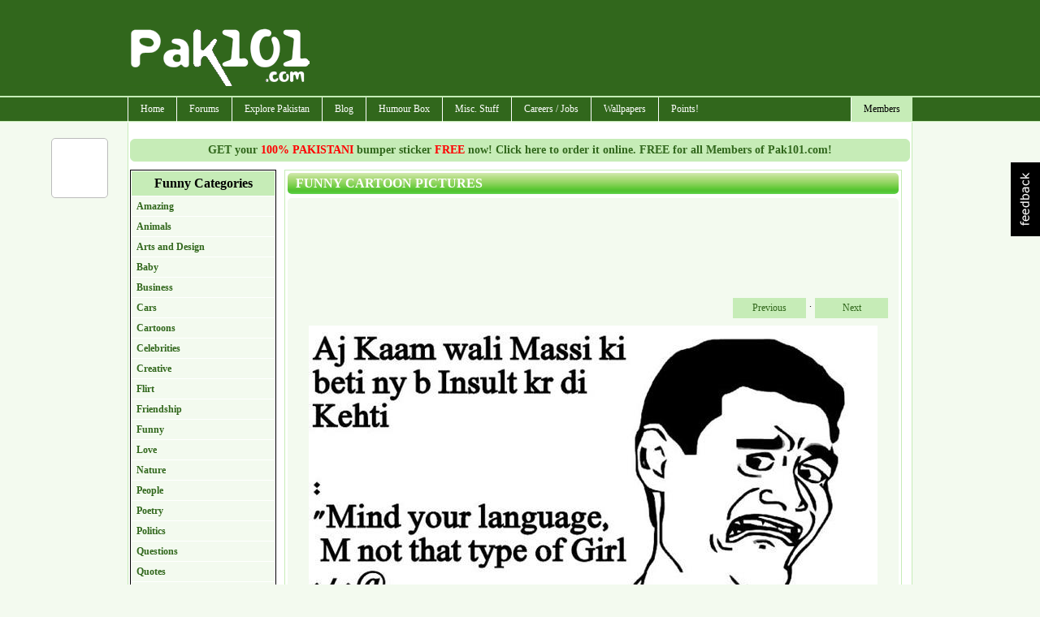

--- FILE ---
content_type: text/html; charset=utf-8
request_url: https://www.pak101.com/c/funnypictures/view/10576/Cartoons/funny_cartoon_pictures
body_size: 12578
content:


<!DOCTYPE html PUBLIC "-//W3C//DTD XHTML 1.0 Transitional//EN" "http://www.w3.org/TR/xhtml1/DTD/xhtml1-transitional.dtd">

<html xmlns="http://www.w3.org/1999/xhtml" >
<head id="Head1"><title>
	Funny Picture funny cartoon pictures | Pak101.com
</title><meta name="language" content="english" />
<meta name="google-site-verification" content="KByDueWcM3lWuBqgg1bXH9hW5B6gOChtxxsTdta5IpQ" />

    <!--[if lt IE 7]>
    <script type="text/javascript" src="/js/jquery.js"></script>
    <script type="text/javascript" src="/js/jquery.helper.js"></script>
    <![endif]-->
    <script type="text/javascript" src="/Scripts/jquery-1.8.2.min.js"></script>
    <script type="text/javascript" src="/scripts/jquery.colorbox-min.js"></script>
    <link id="mastercss" href="/template/base/style.css" rel="stylesheet" type="text/css" /><link rel="stylesheet" href="/css/colorbox/colorbox.css" /><script type="text/javascript" src="/Scripts/jquery.easing.js"></script><script type="text/javascript" src="/Scripts/jquery.social.share.1.2.min.js"></script><script type="text/javascript">$(document).ready(function () {$('#social-share').dcSocialShare({location: 'top',align: 'left',offsetLocation: 170,offsetAlign: 10,width: 70,center: true,centerPx: 577,speedContent: 600,speedFloat: 1600,disableFloat: false,easing: 'easeOutQuint',buttons: 'facebook,plusone,buzz,twitter,digg'});});</script><meta name="description" content="Funny picture funny cartoon pictures, have a laugh with many more funny photos and images." /><meta name="keywords" content="funny picture, funny photos, Tags: &lt;a href=&quot;/c/funnypictures/search/funny&quot;>funny&lt;/a>, &lt;a href=&quot;/c/funnypictures/search/cartoon&quot;>cartoon&lt;/a>, &lt;a href=&quot;/c/funnypictures/search/pictures&quot;>pictures&lt;/a>, funny cartoon pictures, image humor, photo humor, lol photos" /></head>
<body>
<form method="post" action="/c/funnypictures/view/10576/Cartoons/funny_cartoon_pictures" id="form1">
<div class="aspNetHidden">
<input type="hidden" name="__EVENTTARGET" id="__EVENTTARGET" value="" />
<input type="hidden" name="__EVENTARGUMENT" id="__EVENTARGUMENT" value="" />
<input type="hidden" name="__VIEWSTATE" id="__VIEWSTATE" value="/[base64]/oEgKDmtMx0Oo6wUVfy4eXjK6Sw==" />
</div>

<script type="text/javascript">
//<![CDATA[
var theForm = document.forms['form1'];
if (!theForm) {
    theForm = document.form1;
}
function __doPostBack(eventTarget, eventArgument) {
    if (!theForm.onsubmit || (theForm.onsubmit() != false)) {
        theForm.__EVENTTARGET.value = eventTarget;
        theForm.__EVENTARGUMENT.value = eventArgument;
        theForm.submit();
    }
}
//]]>
</script>


<script src="/WebResource.axd?d=jPXwdpKwtMYTrSb6hPNdHKZWaD1NT-c7ORc1PCsz-yFMqpEdilwKz3un0zPSDvKw1hl2nVtvBeTMwkW95_oNgTE106jeuQxZsX2vio0TnXc1&amp;t=638901739900000000" type="text/javascript"></script>


<script src="/ScriptResource.axd?d=gakEbwI-EojfxcVZnm4v5H1CEKB4zFtW42mvyRuiN3SQDGAMO9NBevGPP3_tZVvjvcV-j5b_Wzb6sWz4g1NsDAWNbi8p1cpxS88BZlFd4-C8VrSqwP1XIunKnVK-Y7-h0&amp;t=f2cd5c5" type="text/javascript"></script>
<script src="/ScriptResource.axd?d=L8rO74zB2nmyCR5qOqvCO2_UZv8lvmcoqzMHuotC39_p6KMaRZZciA1r0OWauBJUiRD7wEcq95DRt7bn5GZem_zgUAR1A98_68-FujDvEZ6O4xl_qpVQuy-3g7CkpkLxdmunQXn6zgeke_uSGpjJbw2&amp;t=f2cd5c5" type="text/javascript"></script>
<div class="aspNetHidden">

	<input type="hidden" name="__VIEWSTATEGENERATOR" id="__VIEWSTATEGENERATOR" value="E3E7A1F3" />
	<input type="hidden" name="__EVENTVALIDATION" id="__EVENTVALIDATION" value="/wEdAAOy+U+ht7EIHMzRSjNh2bfbhwU1DKBNfukN8j2QF17BxJKS8FMTkbDmNPDfQZI7M9jH23/5PpJxUuTtiH3TH6FvScoi8Pu00KQH1o4sWOoMDg==" />
</div>
<div id="container">
<div id="inner-container">

<div id="header">
    <script type="text/javascript">
        Sys.Application.add_load(AppLoad);
        function AppLoad() {
            var prm = Sys.WebForms.PageRequestManager.getInstance();
            
            prm.remove_endRequest(EndRequest);
            prm.add_initializeRequest(InitializeRequest);
            prm.add_endRequest(EndRequest);

            // Sys.WebForms.PageRequestManager.getInstance().add_endRequest(EndRequest);
            // Sys.WebForms.PageRequestManager.getInstance().add_initializeRequest(InitializeRequest);
        }
        function InitializeRequest(sender, args) {
            $('#' + args._postBackElement.id + '_status').html('<img src=/template/base/images/ajaxspinner.gif align=absmiddle />');
            $get(args._postBackElement.id).disabled = true;
        }

        function EndRequest(sender, args) {
            if (args.get_error() != undefined) {
                var msg = args.get_error().message.replace("Sys.WebForms.PageRequestManagerServerErrorException: ", "");
                alert(msg);
                args.set_errorHandled(true);
                //bx();
                $get(sender._postBackSettings.sourceElement.id).disabled = false;
                $('#' + sender._postBackSettings.sourceElement.id + '_status').html('');
            }   
            // $get(sender._postBackSettings.sourceElement.id).disabled = false;
        }

        $(function () { // this line makes sure this code runs on page load
            $('#checkall').click(function () {
                var checkAllState = this.checked;
                $('input:checkbox').each(function () {
                    this.checked = checkAllState;
                });

            });
        });

    </script>
        <script type="text/javascript">
//<![CDATA[
Sys.WebForms.PageRequestManager._initialize('ctl00$ScriptManager1', 'form1', ['tctl00$ContentPlaceHolder1$funnypictures_view$Updatepanel1','ContentPlaceHolder1_funnypictures_view_Updatepanel1'], [], [], 90, 'ctl00');
//]]>
</script>


<div id="divHeader">

<div style="clear:both; height:120px;">
<table cellpadding="0" cellspacing="0" width="960">
        <tr>
            <td width="230"><img src="/images/pak101_logo.png" class="logo" alt="" /></td>
            <td width="730" align="right" style="padding-top: 10px;"><div id="ctl03_divTopBanner">
<div style="margin-bottom:8px;">
<script type="text/javascript"><!--
google_ad_client = "pub-7784825830616184";
google_alternate_ad_url = "http://www.pak101.com/c/bannerads/backuptag/728x90";
google_ad_width = 728;
google_ad_height = 90;
google_ad_format = "728x90_as";
google_ad_type = "text_image";
google_ad_channel = "4753684688";
google_color_border = "ffffff";
google_color_bg = "ffffff";
google_color_link = "000000";
google_color_text = "000000";
google_color_url = "000000";
//-->
</script>
<script type="text/javascript" src="https://pagead2.googlesyndication.com/pagead/show_ads.js">
</script>

</div>
</div></td>
        </tr>
    </table>
</div>
</div>
<div id="divMenu">
<div id="menu">
<div id="rightmenu">
<ul>
  
  <li><a href="/c/members/">Members</a>
<ul>
<li><a href="/c/members">Sign Up / Login</a></li>
</ul>
</li>

</ul>
</div>
<ul>
  <li><a href="/">Home</a></li>
  <li><a href="/c/forum">Forums</a>
<ul>
<li><a href="/c/forum/topics/1/General_Talks">General Talks</a></li>
<li><a href="/c/forum/topics/11/Dedications_Birthday_Introductions">Dedications, Birthday, Introductions!</a></li>
<li><a href="/c/forum/topics/2/Masti_Box">Masti Box!</a></li>
<li><a href="/c/forum/topics/3/Astronomy">Astronomy</a></li>
<li><a href="/c/forum/topics/4/Information_Technology__Internet">Information Technology & Internet</a></li>
<li><a href="/c/forum/topics/5/Education">Education</a></li>
<li><a href="/c/forum/topics/14/Poetry__Ghazal_Corner">Poetry / Ghazal Corner</a></li>
<li><a href="/c/forum/topics/6/Click_2_Win">Click 2 Win</a></li>
<li><a href="/c/forum/topics/8/Sports_Talks">Sports Talks</a></li>
<li><a href="/c/forum/topics/9/Telecom__Mobile_updates">Telecom / Mobile updates</a></li>
<li><a href="/c/forum/topics/10/Songs__Lyrics">Songs & Lyrics</a></li>
<li><a href="/c/forum/topics/12/Religion">Religion</a></li>
<li><a href="/c/forum/topics/13/Photography">Photography</a></li>
<li><a href="/c/forum/topics/15/News_And_Gossips">News And Gossips</a></li>
<li><a href="/c/forum/topics/16/Prize_Bond">Prize Bond</a></li>
<li><a href="/c/forum/topics/7/Support__Help_Desk">Support / Help Desk</a></li>
<li><a href="/c/forum/post/" class="red">Post New Topic</a></li>
</ul>
</li>
<li><a href="/c/phototour">Explore Pakistan</a>
<ul>
<li><a href="/c/blog/category/1192/Azad_Kashmir">Azad Kashmir</a></li>
<li><a href="/c/blog/category/1193/Balochistan">Balochistan</a></li>
<li><a href="/c/blog/category/1195/GilgitBaltistan">Gilgit-Baltistan</a></li>
<li><a href="/c/blog/category/1197/KPK">KPK</a></li>
<li><a href="/c/blog/category/1198/Punjab">Punjab</a></li>
<li><a href="/c/blog/category/1199/Sindh">Sindh</a></li>
<li><a href="/c/blog/category/1200/Tourist_Attractions">Tourist Attractions</a></li>
<li><a href="/c/blog/category/1194/Festivals">Festivals</a></li>
<li><a href="/c/blog/category/1196/Hotels">Hotels</a></li>
<li><a href="/c/phototour">Photo Tour</a></li>
<li><a href="/c/distancecalculator">Distance Calculator</a></li>
</ul>
</li>
<li><a href="/c/blog">Blog</a>
<ul>
<li><a href="/c/blog/category/412/Beauty_Tips">Beauty Tips</a></li>
<li><a href="/c/blog/category/373/Entertainment">Entertainment</a></li>
<li><a href="/c/blog/category/376/Events__Festivals">Events / Festivals</a></li>
<li><a href="/c/blog/category/1062/Fashion">Fashion</a></li>
<li><a href="/c/blog/category/1249/General">General</a></li>
<li><a href="/c/blog/category/370/Gossips">Gossips</a></li>
<li><a href="/c/blog/category/627/Health_Tips">Health Tips</a></li>
<li><a href="/c/blog/category/371/Interviews">Interviews</a></li>
<li><a href="/c/blog/category/1257/Life_Style">Life Style</a></li>
<li><a href="/c/blog/category/374/Local_News">Local News</a></li>
<li><a href="/c/blog/category/372/Politics">Politics</a></li>
<li><a href="/c/blog/category/998/Religion">Religion</a></li>
<li><a href="/c/blog/category/1623/Reviews">Reviews</a></li>
<li><a href="/c/blog/category/415/Science__Technology">Science / Technology</a></li>
<li><a href="/c/blog/category/1063/Sports">Sports</a></li>
<li><a href="/c/blog/category/1013/Telecom">Telecom</a></li>
<li><a href="/c/blog/category/377/Travel">Travel</a></li>
</ul>
</li>
<li><a href="#">Humour Box</a>
<ul>
<li><a href="/c/funnypictures">Funny Pictures</a></li>
<li><a href="/c/facebooklikes">Facebook Likes</a></li>
<li><a href="/c/sms">SMS Messages</a></li>
<li><a href="/c/jokes">Jokes</a></li>
</ul>
</li>
<li><a href="#">Misc. Stuff</a>
<ul>
<li><a href="/c/recipes">Recipes</a></li>
<li><a href="/c/ecards">ECards</a></li>
<li><a href="/c/postcards">Free Postcards</a></li>
<li><a href="/c/freesms">Free SMS</a></li>
<li><a href="/c/classifieds">Classifieds</a></li>
<li><a href="/c/gallery">Photo Gallery</a></li>
</ul>
</li>
<li><a href="/c/careers">Careers / Jobs</a>
<ul>
<li><a href="/c/careers/list/195/Accounts">Accounts</a></li>
<li><a href="/c/careers/list/188/ComputersIT">Computers/IT</a></li>
<li><a href="/c/careers/list/189/Engineering">Engineering</a></li>
<li><a href="/c/careers/list/190/Management">Management</a></li>
<li><a href="/c/careers/list/192/Marketing">Marketing</a></li>
<li><a href="/c/careers/list/193/Medical">Medical</a></li>
<li><a href="/c/careers/list/191/Other">Other</a></li>
<li><a href="/c/careers/list/194/Sales">Sales</a></li>
<li><a href="/c/careers/submit" class="red">Submit a Job Opening</a></li>
</ul>
</li>
<li><a href="/c/wallpapers">Wallpapers</a></li>
<li><a href="/c/points">Points!</a>
<ul>
<li><a href="/c/points/earning">Earn Points</a></li>
<li><a href="/c/points/faq">What are Points ?</a></li>
<li><a href="/c/points">Points History</a></li>
<li><a href="/c/points/shop">Points Shop</a></li>
</ul>
</li>

</ul>
</div></div>
<div class="spacer"></div>

</div>
    <div id="content">
        <div id="masterPromoHeader" class="masterPromo"><a href="/c/points/shopview/2/Free_Bumper_Sticker_for_Everyone">GET your <span style="color: Red;">100% PAKISTANI</span> bumper sticker <span style="color: Red;">FREE</span> now! Click here to order it online. FREE for all Members of Pak101.com!</a></div>
        
<div id="ContentPlaceHolder1_divText"><div>
	<div style="width: 180px; margin-right:10px; float: left;"> 

<div class="categorylist">
<ul>
<li>Funny Categories</li>
<li><a href="/c/funnypictures/list/122/Amazing">Amazing</a></li>
<li><a href="/c/funnypictures/list/144/Animals">Animals</a></li>
<li><a href="/c/funnypictures/list/145/Arts_and_Design">Arts and Design</a></li>
<li><a href="/c/funnypictures/list/146/Baby">Baby</a></li>
<li><a href="/c/funnypictures/list/147/Business">Business</a></li>
<li><a href="/c/funnypictures/list/148/Cars">Cars</a></li>
<li><a href="/c/funnypictures/list/149/Cartoons">Cartoons</a></li>
<li><a href="/c/funnypictures/list/123/Celebrities">Celebrities</a></li>
<li><a href="/c/funnypictures/list/125/Creative">Creative</a></li>
<li><a href="/c/funnypictures/list/153/Flirt">Flirt</a></li>
<li><a href="/c/funnypictures/list/150/Friendship">Friendship</a></li>
<li><a href="/c/funnypictures/list/172/Funny">Funny</a></li>
<li><a href="/c/funnypictures/list/151/Love">Love</a></li>
<li><a href="/c/funnypictures/list/152/Nature">Nature</a></li>
<li><a href="/c/funnypictures/list/120/People">People</a></li>
<li><a href="/c/funnypictures/list/173/Poetry">Poetry</a></li>
<li><a href="/c/funnypictures/list/124/Politics">Politics</a></li>
<li><a href="/c/funnypictures/list/180/Questions">Questions</a></li>
<li><a href="/c/funnypictures/list/178/Quotes">Quotes</a></li>
<li><a href="/c/funnypictures/list/154/Signs">Signs</a></li>
<li><a href="/c/funnypictures/list/121/Weird">Weird</a></li>
</ul>

</div>

<div id="ContentPlaceHolder1_plug_funnypicturessearch_pnlSearch" onkeypress="javascript:return WebForm_FireDefaultButton(event, &#39;ContentPlaceHolder1_plug_funnypicturessearch_btnSearch&#39;)">
		
<div class="search_form">
<fieldset>
<legend>Search Pictures</legend>
<input name="ctl00$ContentPlaceHolder1$plug_funnypicturessearch$txtSearch" type="text" id="ContentPlaceHolder1_plug_funnypicturessearch_txtSearch" />
<input type="submit" name="ctl00$ContentPlaceHolder1$plug_funnypicturessearch$btnSearch" value="GO" id="ContentPlaceHolder1_plug_funnypicturessearch_btnSearch" /><br />
e.g. kids, karachi, etc.
</fieldset>
</div>

	</div>
<div class="txtSubmit"><a href="/c/funnypictures/submit">Submit your funnypictures here</a></div>

</div>
<div style="width: 760px; float: left;"> 
<div id="ContentPlaceHolder1_funnypictures_view_Updatepanel1">
		


	</div>

<div id="ContentPlaceHolder1_funnypictures_view_divMain" class="main_content">
<h1>funny cartoon pictures</h1>
<div class="addthis_toolbox addthis_default_style ">
<a class="addthis_button_facebook_like" fb:like:layout="button_count"></a>
<a class="addthis_button_google_plusone" g:plusone:size="medium"></a>
<a class="addthis_button_tweet"></a>
<a class="addthis_counter addthis_pill_style"></a>
</div>
<script type="text/javascript" src="https://s7.addthis.com/js/250/addthis_widget.js"></script>

<div class="main_content_normal">
<div style="margin: 10px;"><script type="text/javascript"><!--
google_ad_client = "pub-7784825830616184";
google_alternate_ad_url = "http://www.pak101.com/c/bannerads/backuptag/728x90";
google_ad_width = 728;
google_ad_height = 90;
google_ad_format = "728x90_as";
google_ad_type = "text_image";
google_ad_channel = "4753684688";
google_color_border = "ffffff";
google_color_bg = "ffffff";
google_color_link = "000000";
google_color_text = "000000";
google_color_url = "000000";
//-->
</script>
<script type="text/javascript" src="https://pagead2.googlesyndication.com/pagead/show_ads.js">
</script>
</div>
<div class="divNextPrevious"><a href="/c/funnypictures/view/10576/previous/Cartoons/funny_cartoon_pictures">Previous</a><span> · </span><a href="/c/funnypictures/view/10576/next/Cartoons/funny_cartoon_pictures">Next</a></div>
<div class="spacer"></div>

<p class="imagecenter"><img src="/funnypictures/Cartoons/2013/8/5/funny_cartoon_pictures_zvgvi_Pak101(dot)com.jpg" /></p>
<h5 class="centerlink">funny cartoon pictures</h5>
<div class="divNextPrevious"><a href="/c/funnypictures/view/10576/previous/Cartoons/funny_cartoon_pictures">Previous</a><span> · </span><a href="/c/funnypictures/view/10576/next/Cartoons/funny_cartoon_pictures">Next</a></div>
<div class="spacer"></div>
<h4>Tags: <a href="/c/funnypictures/search/funny">funny</a>, <a href="/c/funnypictures/search/cartoon">cartoon</a>, <a href="/c/funnypictures/search/pictures">pictures</a></h4>

<h6>by Pak101.com (few years ago!) / 3763 views</h6>

<div class="spacer"></div>
</div>
<div style="margin: 10px;"><script type="text/javascript"><!--
google_ad_client = "pub-7784825830616184";
google_alternate_ad_url = "http://www.pak101.com/c/bannerads/backuptag/728x90";
google_ad_width = 728;
google_ad_height = 90;
google_ad_format = "728x90_as";
google_ad_type = "text_image";
google_ad_channel = "4753684688";
google_color_border = "ffffff";
google_color_bg = "ffffff";
google_color_link = "000000";
google_color_text = "000000";
google_color_url = "000000";
//-->
</script>
<script type="text/javascript" src="https://pagead2.googlesyndication.com/pagead/show_ads.js">
</script>
</div>

<div class="rating"> 
<div id="rating_10576">
<span class="star_1"><img src="/images/star_blank.png" alt="" /></span>
<span class="star_2"><img src="/images/star_blank.png" alt="" 
/></span>
<span class="star_3"><img src="/images/star_blank.png" alt="" 
/></span>
<span class="star_4"><img src="/images/star_blank.png" alt="" 
/></span>
<span class="star_5"><img src="/images/star_blank.png" alt="" 
/></span>
</div>
<div class="star_rating">
(Not Rated Yet)
</div>
<div id="rating_10576_status">&nbsp;</div>
</div>

</div>
<div id="ContentPlaceHolder1_funnypictures_view_divSubmit" class="txtSubmit"><a href="/c/funnypictures/submit">Submit your Photo here</a></div>

<script type="text/javascript">
$(document).ready(function () {
$("[id^=rating_]").hover(function () {
rid = $(this).attr("id").split("_")[1];
$("#rating_" + rid).children("[class^=star_]").children('img').hover(function () {
    $("#rating_" + rid).children("[class^=star_]").children('img').removeClass("hover");
   /* The hovered item number */
   var hovered = $(this).parent().attr("class").split("_")[1];
   while (hovered > 0) {
       $("#rating_" + rid).children(".star_" + hovered).children('img').addClass("hover");
       hovered--;
   }
 });
});
$("[id^=rating_]").children("[class^=star_]").click(function () {
   var current_star = $(this).attr("class").split("_")[1];
   var rid = $(this).parent().attr("id").split("_")[1];
    //alert('qwe')
    $('#rating_' + rid + '_status').hide();
    $('#rating_' + rid + '_status').html(' <div class="rating_status">Please wait..</div>');
    $('#rating_' + rid + '_status').fadeIn('slow');
    $('#rating_' + rid + '_status').load('/controls/rating.aspx', { rating: current_star, id: rid, tname: 'FunnyPicturesDB' });
});
});
</script>




<div id="ContentPlaceHolder1_funnypictures_main_divMain" class="main_content">
<h1>Other Similar Photos </h1>
<div class="main_content_center">

    <div class="boxFeatured">
    <div class="boxFeaturedInside">
    <a href="/c/funnypictures/view/7518/Funny/funny_girls_with_boys"><img src="/funnypictures/Funny/2012/11/29/tn_funny_girls_with_boys_zbwqs_Pak101(dot)com.jpg" alt="funny girls with boys"/></a>
    <br />
    funny girls with boys
    <div class="spacer"></div>
    <div class="ratingsmall_bar_center"><div style="width:0%"></div></div>
    <span style="position:absolute; bottom:0; right: 0;">few years ago!&nbsp;</span>
    </div>
    <div class="boxFeaturedInsideLink"><a href="/c/funnypictures/view/7518/Funny/funny_girls_with_boys">more details</a></div>
    </div>


    <div class="boxFeatured">
    <div class="boxFeaturedInside">
    <a href="/c/funnypictures/view/12261/Weird/Wheeling_On_Bike_"><img src="/funnypictures/Weird/2014/5/27/tn_FunnyCrazyWeirdBoysWheelingGirlsRealityHandSomeShaddiUrduJokeFallAccidentPicPhotoPictureSmartRideShow_efiin_Pak101(dot)com.jpg" alt="Wheeling On Bike "/></a>
    <br />
    Wheeling On Bike 
    <div class="spacer"></div>
    <div class="ratingsmall_bar_center"><div style="width:0%"></div></div>
    <span style="position:absolute; bottom:0; right: 0;">few years ago!&nbsp;</span>
    </div>
    <div class="boxFeaturedInsideLink"><a href="/c/funnypictures/view/12261/Weird/Wheeling_On_Bike_">more details</a></div>
    </div>


    <div class="boxFeatured">
    <div class="boxFeaturedInside">
    <a href="/c/funnypictures/view/12293/Amazing/Kisi_Cheez_Ko_Puri_Shidat_Se_Chahna"><img src="/funnypictures/Amazing/2014/6/7/tn_FunnyCrazyWiseIdeaMindThinkPicPhotoPictureEntertainmentUrduJokeAmazingLaughMastiTafreehThingAttitudeLoveFlirt_ymoft_Pak101(dot)com.jpg" alt="Kisi Cheez Ko Puri Shidat Se Chahna"/></a>
    <br />
    Kisi Cheez Ko Puri Shidat S...
    <div class="spacer"></div>
    <div class="ratingsmall_bar_center"><div style="width:0%"></div></div>
    <span style="position:absolute; bottom:0; right: 0;">few years ago!&nbsp;</span>
    </div>
    <div class="boxFeaturedInsideLink"><a href="/c/funnypictures/view/12293/Amazing/Kisi_Cheez_Ko_Puri_Shidat_Se_Chahna">more details</a></div>
    </div>


    <div class="boxFeatured">
    <div class="boxFeaturedInside">
    <a href="/c/funnypictures/view/13236/Amazing/Amazing_Idea_To_Keep_Yourself_Cool"><img src="/funnypictures/Amazing/2015/5/18/tn_FunnyCrazyWeirdPicPhotoPictureEntertainmentIdeaRelaxSleepIceMomBillElectricityProblemLightHotSummerGarmi_eoekw_Pak101(dot)com.jpg" alt="Amazing Idea To Keep Yourself Cool"/></a>
    <br />
    Amazing Idea To Keep Yourse...
    <div class="spacer"></div>
    <div class="ratingsmall_bar_center"><div style="width:0%"></div></div>
    <span style="position:absolute; bottom:0; right: 0;">few years ago!&nbsp;</span>
    </div>
    <div class="boxFeaturedInsideLink"><a href="/c/funnypictures/view/13236/Amazing/Amazing_Idea_To_Keep_Yourself_Cool">more details</a></div>
    </div>


    <div class="boxFeatured">
    <div class="boxFeaturedInside">
    <a href="/c/funnypictures/view/1174/Weird/people_afraid_clowns"><img src="/funnypictures/Weird/2011/4/2/tn_people_afraid_clowns_tdwld.png" alt="people afraid clowns"/></a>
    <br />
    people afraid clowns
    <div class="spacer"></div>
    <div class="ratingsmall_bar_center"><div style="width:100%"></div></div>
    <span style="position:absolute; bottom:0; right: 0;">few years ago!&nbsp;</span>
    </div>
    <div class="boxFeaturedInsideLink"><a href="/c/funnypictures/view/1174/Weird/people_afraid_clowns">more details</a></div>
    </div>


    <div class="boxFeatured">
    <div class="boxFeaturedInside">
    <a href="/c/funnypictures/view/7600/Funny/Fake_degree_4_Pakistani_MNAs"><img src="/funnypictures/Funny/2012/12/8/tn_Fake_degree_4_Pakistani_MNAs_ntuzr_Pak101(dot)com.jpg" alt="Fake degree 4 Pakistani MNAs"/></a>
    <br />
    Fake degree 4 Pakistani MNA...
    <div class="spacer"></div>
    <div class="ratingsmall_bar_center"><div style="width:100%"></div></div>
    <span style="position:absolute; bottom:0; right: 0;">few years ago!&nbsp;</span>
    </div>
    <div class="boxFeaturedInsideLink"><a href="/c/funnypictures/view/7600/Funny/Fake_degree_4_Pakistani_MNAs">more details</a></div>
    </div>


    <div class="boxFeatured">
    <div class="boxFeaturedInside">
    <a href="/c/funnypictures/view/5927/Funny/Student_biryani"><img src="/funnypictures/Funny/2012/5/7/tn_student_biryani_sdkpv_Pak101(dot)com.jpg" alt="Student biryani"/></a>
    <br />
    Student biryani
    <div class="spacer"></div>
    <div class="ratingsmall_bar_center"><div style="width:0%"></div></div>
    <span style="position:absolute; bottom:0; right: 0;">few years ago!&nbsp;</span>
    </div>
    <div class="boxFeaturedInsideLink"><a href="/c/funnypictures/view/5927/Funny/Student_biryani">more details</a></div>
    </div>


    <div class="boxFeatured">
    <div class="boxFeaturedInside">
    <a href="/c/funnypictures/view/4147/Amazing/pay_fineD"><img src="/funnypictures/Amazing/2011/10/31/tn_3004542252092208779601000016665093306429572144258609n_lzwxf.jpg" alt="pay fine.....:D"/></a>
    <br />
    pay fine.....:D
    <div class="spacer"></div>
    <div class="ratingsmall_bar_center"><div style="width:0%"></div></div>
    <span style="position:absolute; bottom:0; right: 0;">few years ago!&nbsp;</span>
    </div>
    <div class="boxFeaturedInsideLink"><a href="/c/funnypictures/view/4147/Amazing/pay_fineD">more details</a></div>
    </div>


    <div class="boxFeatured">
    <div class="boxFeaturedInside">
    <a href="/c/funnypictures/view/15336/Amazing/Street_Idea"><img src="/funnypictures/Amazing/2016/11/11/tn_FunnyCrazyWeirdTafreehMastiPicPhotoPictureEntertainmentPeopleStreetTextLineMobileBusyChangeAdvantageWalkAccidentUseAmazing_rtmst_Pak101(dot)com.jpg" alt="Street Idea"/></a>
    <br />
    Street Idea
    <div class="spacer"></div>
    <div class="ratingsmall_bar_center"><div style="width:0%"></div></div>
    <span style="position:absolute; bottom:0; right: 0;">few years ago!&nbsp;</span>
    </div>
    <div class="boxFeaturedInsideLink"><a href="/c/funnypictures/view/15336/Amazing/Street_Idea">more details</a></div>
    </div>


    <div class="boxFeatured">
    <div class="boxFeaturedInside">
    <a href="/c/funnypictures/view/95/People/Mr_Been_Laden_Pic"><img src="/funnypictures/People/2011/2/3/tn_MrBeenLaden_cddwm.jpg" alt="Mr. Been Laden Pic"/></a>
    <br />
    Mr. Been Laden Pic
    <div class="spacer"></div>
    <div class="ratingsmall_bar_center"><div style="width:60%"></div></div>
    <span style="position:absolute; bottom:0; right: 0;">few years ago!&nbsp;</span>
    </div>
    <div class="boxFeaturedInsideLink"><a href="/c/funnypictures/view/95/People/Mr_Been_Laden_Pic">more details</a></div>
    </div>


<div class="spacer"></div>

</div>

</div>

</div>

</div></div>

        <div class="spacer"></div>
    </div>


<div class="footer">
<div style="float: right;"><span id="lblFooterRight"><a href='/c/pages/privacy_policy'>Privacy Policy</a> | <a href='/c/pages/contactus'>Contact Us</a>&nbsp;</span></div>
<div style="float: left;"><span id="lblFooterLeft">Copyright ©2026 Pak101.com - All Rights Reserved. </span>  / .043</div>
<div class="spacer"></div>
</div>
<!--.043-->
<div id="pnlAnalytics">
	
<script type="text/javascript">

    var _gaq = _gaq || [];
    _gaq.push(['_setAccount', 'UA-22614577-1']);
    _gaq.push(['_setDomainName', 'none']);
    _gaq.push(['_setAllowLinker', true]);
    _gaq.push(['_trackPageview']);

    (function () {
        var ga = document.createElement('script'); ga.type = 'text/javascript'; ga.async = true;
        ga.src = ('https:' == document.location.protocol ? 'https://ssl' : 'http://www') + '.google-analytics.com/ga.js';
        var s = document.getElementsByTagName('script')[0]; s.parentNode.insertBefore(ga, s);
    })();

</script>


</div>



</div>
</div>
    <div class="spacer"></div>
    <div id="social-share"></div>
    <div id="divFeedBack"></div>
    <div id="divEtcControls">

<div id="feedback"><a href"javascript:;"><img src="/images/feedback.png" /></a></div>
<script type="text/javascript">
    $(document).ready(function () {
        $("#feedback").click(function () {
            $.colorbox({ iframe: true, href: "/controls/pages/iframe_feedback.aspx", innerWidth: 510, innerHeight: 450 });
        });
    });
</script></div>

    </form>

<div id="fb-root"></div>
    <script type="text/javascript">
        window.fbAsyncInit = function () {
            FB.init({ appId: '107901492615988', status: true, cookie: true, xfbml: true, oauth: true });
        };
        (function (d) {
            var e = document.createElement('script'); e.async = true;
            e.src = document.location.protocol + '//connect.facebook.net/en_US/all.js';
            document.getElementById('fb-root').appendChild(e);
        } ());
    </script> 



            <script type="text/javascript">
            var sc_project=10680452;
            var sc_invisible=1;
            var sc_security="ffad474b";
        </script>
        <script type="text/javascript" async src="https://www.statcounter.com/counter/counter.js"></script>
        <noscript>
            <div class="statcounter"> <a title="hits counter" href="http://statcounter.com/" target="_blank"> <img class="statcounter" src="http://c.statcounter.com/10538452/0/90e48542/1/" alt="hits counter"></a></div>
        </noscript>
		
<script defer src="https://static.cloudflareinsights.com/beacon.min.js/vcd15cbe7772f49c399c6a5babf22c1241717689176015" integrity="sha512-ZpsOmlRQV6y907TI0dKBHq9Md29nnaEIPlkf84rnaERnq6zvWvPUqr2ft8M1aS28oN72PdrCzSjY4U6VaAw1EQ==" data-cf-beacon='{"version":"2024.11.0","token":"f50d7a622da942ee97b6499c11cc07e4","r":1,"server_timing":{"name":{"cfCacheStatus":true,"cfEdge":true,"cfExtPri":true,"cfL4":true,"cfOrigin":true,"cfSpeedBrain":true},"location_startswith":null}}' crossorigin="anonymous"></script>
</body>
</html>


--- FILE ---
content_type: text/html; charset=utf-8
request_url: https://accounts.google.com/o/oauth2/postmessageRelay?parent=https%3A%2F%2Fwww.pak101.com&jsh=m%3B%2F_%2Fscs%2Fabc-static%2F_%2Fjs%2Fk%3Dgapi.lb.en.2kN9-TZiXrM.O%2Fd%3D1%2Frs%3DAHpOoo_B4hu0FeWRuWHfxnZ3V0WubwN7Qw%2Fm%3D__features__
body_size: 164
content:
<!DOCTYPE html><html><head><title></title><meta http-equiv="content-type" content="text/html; charset=utf-8"><meta http-equiv="X-UA-Compatible" content="IE=edge"><meta name="viewport" content="width=device-width, initial-scale=1, minimum-scale=1, maximum-scale=1, user-scalable=0"><script src='https://ssl.gstatic.com/accounts/o/2580342461-postmessagerelay.js' nonce="qyJCx9R-JMSTRyS8mkLYiw"></script></head><body><script type="text/javascript" src="https://apis.google.com/js/rpc:shindig_random.js?onload=init" nonce="qyJCx9R-JMSTRyS8mkLYiw"></script></body></html>

--- FILE ---
content_type: text/html; charset=utf-8
request_url: https://www.google.com/recaptcha/api2/aframe
body_size: 263
content:
<!DOCTYPE HTML><html><head><meta http-equiv="content-type" content="text/html; charset=UTF-8"></head><body><script nonce="7cGYd4i_7efh4utQm_p8uw">/** Anti-fraud and anti-abuse applications only. See google.com/recaptcha */ try{var clients={'sodar':'https://pagead2.googlesyndication.com/pagead/sodar?'};window.addEventListener("message",function(a){try{if(a.source===window.parent){var b=JSON.parse(a.data);var c=clients[b['id']];if(c){var d=document.createElement('img');d.src=c+b['params']+'&rc='+(localStorage.getItem("rc::a")?sessionStorage.getItem("rc::b"):"");window.document.body.appendChild(d);sessionStorage.setItem("rc::e",parseInt(sessionStorage.getItem("rc::e")||0)+1);localStorage.setItem("rc::h",'1769914264268');}}}catch(b){}});window.parent.postMessage("_grecaptcha_ready", "*");}catch(b){}</script></body></html>